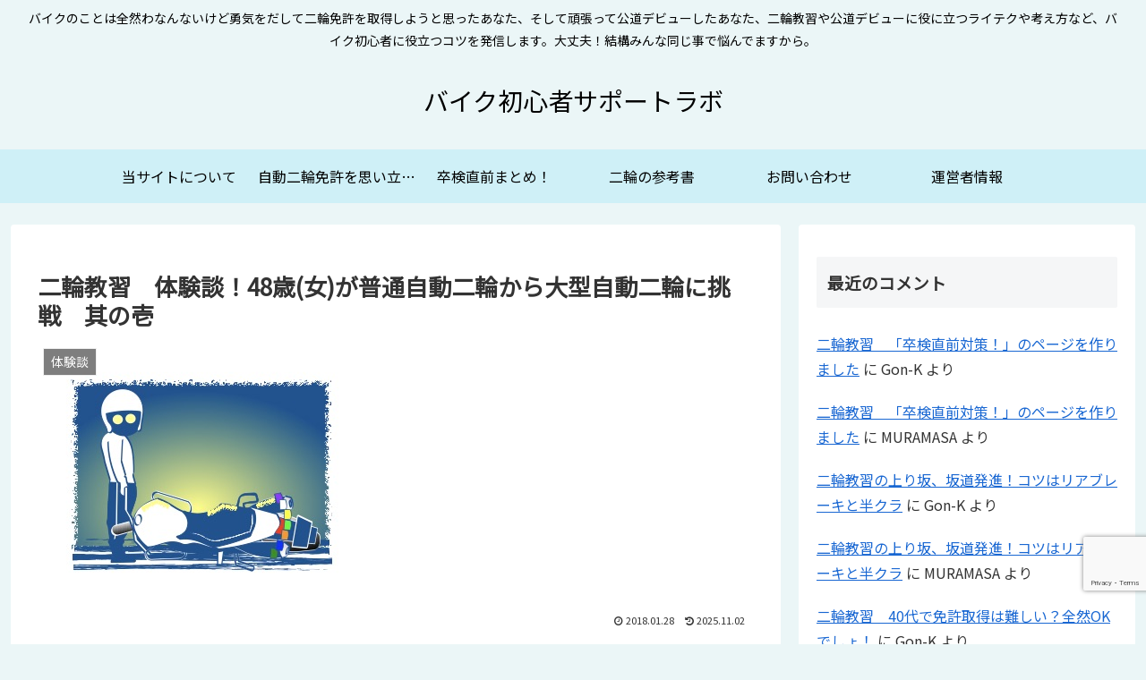

--- FILE ---
content_type: text/html; charset=utf-8
request_url: https://www.google.com/recaptcha/api2/anchor?ar=1&k=6LfcY0grAAAAAHt8AaYOpZnZVvmXV3Zmfz575vMt&co=aHR0cHM6Ly9iaWtlbGFiby5jb206NDQz&hl=en&v=PoyoqOPhxBO7pBk68S4YbpHZ&size=invisible&anchor-ms=20000&execute-ms=30000&cb=gefx4o4g4vvn
body_size: 48432
content:
<!DOCTYPE HTML><html dir="ltr" lang="en"><head><meta http-equiv="Content-Type" content="text/html; charset=UTF-8">
<meta http-equiv="X-UA-Compatible" content="IE=edge">
<title>reCAPTCHA</title>
<style type="text/css">
/* cyrillic-ext */
@font-face {
  font-family: 'Roboto';
  font-style: normal;
  font-weight: 400;
  font-stretch: 100%;
  src: url(//fonts.gstatic.com/s/roboto/v48/KFO7CnqEu92Fr1ME7kSn66aGLdTylUAMa3GUBHMdazTgWw.woff2) format('woff2');
  unicode-range: U+0460-052F, U+1C80-1C8A, U+20B4, U+2DE0-2DFF, U+A640-A69F, U+FE2E-FE2F;
}
/* cyrillic */
@font-face {
  font-family: 'Roboto';
  font-style: normal;
  font-weight: 400;
  font-stretch: 100%;
  src: url(//fonts.gstatic.com/s/roboto/v48/KFO7CnqEu92Fr1ME7kSn66aGLdTylUAMa3iUBHMdazTgWw.woff2) format('woff2');
  unicode-range: U+0301, U+0400-045F, U+0490-0491, U+04B0-04B1, U+2116;
}
/* greek-ext */
@font-face {
  font-family: 'Roboto';
  font-style: normal;
  font-weight: 400;
  font-stretch: 100%;
  src: url(//fonts.gstatic.com/s/roboto/v48/KFO7CnqEu92Fr1ME7kSn66aGLdTylUAMa3CUBHMdazTgWw.woff2) format('woff2');
  unicode-range: U+1F00-1FFF;
}
/* greek */
@font-face {
  font-family: 'Roboto';
  font-style: normal;
  font-weight: 400;
  font-stretch: 100%;
  src: url(//fonts.gstatic.com/s/roboto/v48/KFO7CnqEu92Fr1ME7kSn66aGLdTylUAMa3-UBHMdazTgWw.woff2) format('woff2');
  unicode-range: U+0370-0377, U+037A-037F, U+0384-038A, U+038C, U+038E-03A1, U+03A3-03FF;
}
/* math */
@font-face {
  font-family: 'Roboto';
  font-style: normal;
  font-weight: 400;
  font-stretch: 100%;
  src: url(//fonts.gstatic.com/s/roboto/v48/KFO7CnqEu92Fr1ME7kSn66aGLdTylUAMawCUBHMdazTgWw.woff2) format('woff2');
  unicode-range: U+0302-0303, U+0305, U+0307-0308, U+0310, U+0312, U+0315, U+031A, U+0326-0327, U+032C, U+032F-0330, U+0332-0333, U+0338, U+033A, U+0346, U+034D, U+0391-03A1, U+03A3-03A9, U+03B1-03C9, U+03D1, U+03D5-03D6, U+03F0-03F1, U+03F4-03F5, U+2016-2017, U+2034-2038, U+203C, U+2040, U+2043, U+2047, U+2050, U+2057, U+205F, U+2070-2071, U+2074-208E, U+2090-209C, U+20D0-20DC, U+20E1, U+20E5-20EF, U+2100-2112, U+2114-2115, U+2117-2121, U+2123-214F, U+2190, U+2192, U+2194-21AE, U+21B0-21E5, U+21F1-21F2, U+21F4-2211, U+2213-2214, U+2216-22FF, U+2308-230B, U+2310, U+2319, U+231C-2321, U+2336-237A, U+237C, U+2395, U+239B-23B7, U+23D0, U+23DC-23E1, U+2474-2475, U+25AF, U+25B3, U+25B7, U+25BD, U+25C1, U+25CA, U+25CC, U+25FB, U+266D-266F, U+27C0-27FF, U+2900-2AFF, U+2B0E-2B11, U+2B30-2B4C, U+2BFE, U+3030, U+FF5B, U+FF5D, U+1D400-1D7FF, U+1EE00-1EEFF;
}
/* symbols */
@font-face {
  font-family: 'Roboto';
  font-style: normal;
  font-weight: 400;
  font-stretch: 100%;
  src: url(//fonts.gstatic.com/s/roboto/v48/KFO7CnqEu92Fr1ME7kSn66aGLdTylUAMaxKUBHMdazTgWw.woff2) format('woff2');
  unicode-range: U+0001-000C, U+000E-001F, U+007F-009F, U+20DD-20E0, U+20E2-20E4, U+2150-218F, U+2190, U+2192, U+2194-2199, U+21AF, U+21E6-21F0, U+21F3, U+2218-2219, U+2299, U+22C4-22C6, U+2300-243F, U+2440-244A, U+2460-24FF, U+25A0-27BF, U+2800-28FF, U+2921-2922, U+2981, U+29BF, U+29EB, U+2B00-2BFF, U+4DC0-4DFF, U+FFF9-FFFB, U+10140-1018E, U+10190-1019C, U+101A0, U+101D0-101FD, U+102E0-102FB, U+10E60-10E7E, U+1D2C0-1D2D3, U+1D2E0-1D37F, U+1F000-1F0FF, U+1F100-1F1AD, U+1F1E6-1F1FF, U+1F30D-1F30F, U+1F315, U+1F31C, U+1F31E, U+1F320-1F32C, U+1F336, U+1F378, U+1F37D, U+1F382, U+1F393-1F39F, U+1F3A7-1F3A8, U+1F3AC-1F3AF, U+1F3C2, U+1F3C4-1F3C6, U+1F3CA-1F3CE, U+1F3D4-1F3E0, U+1F3ED, U+1F3F1-1F3F3, U+1F3F5-1F3F7, U+1F408, U+1F415, U+1F41F, U+1F426, U+1F43F, U+1F441-1F442, U+1F444, U+1F446-1F449, U+1F44C-1F44E, U+1F453, U+1F46A, U+1F47D, U+1F4A3, U+1F4B0, U+1F4B3, U+1F4B9, U+1F4BB, U+1F4BF, U+1F4C8-1F4CB, U+1F4D6, U+1F4DA, U+1F4DF, U+1F4E3-1F4E6, U+1F4EA-1F4ED, U+1F4F7, U+1F4F9-1F4FB, U+1F4FD-1F4FE, U+1F503, U+1F507-1F50B, U+1F50D, U+1F512-1F513, U+1F53E-1F54A, U+1F54F-1F5FA, U+1F610, U+1F650-1F67F, U+1F687, U+1F68D, U+1F691, U+1F694, U+1F698, U+1F6AD, U+1F6B2, U+1F6B9-1F6BA, U+1F6BC, U+1F6C6-1F6CF, U+1F6D3-1F6D7, U+1F6E0-1F6EA, U+1F6F0-1F6F3, U+1F6F7-1F6FC, U+1F700-1F7FF, U+1F800-1F80B, U+1F810-1F847, U+1F850-1F859, U+1F860-1F887, U+1F890-1F8AD, U+1F8B0-1F8BB, U+1F8C0-1F8C1, U+1F900-1F90B, U+1F93B, U+1F946, U+1F984, U+1F996, U+1F9E9, U+1FA00-1FA6F, U+1FA70-1FA7C, U+1FA80-1FA89, U+1FA8F-1FAC6, U+1FACE-1FADC, U+1FADF-1FAE9, U+1FAF0-1FAF8, U+1FB00-1FBFF;
}
/* vietnamese */
@font-face {
  font-family: 'Roboto';
  font-style: normal;
  font-weight: 400;
  font-stretch: 100%;
  src: url(//fonts.gstatic.com/s/roboto/v48/KFO7CnqEu92Fr1ME7kSn66aGLdTylUAMa3OUBHMdazTgWw.woff2) format('woff2');
  unicode-range: U+0102-0103, U+0110-0111, U+0128-0129, U+0168-0169, U+01A0-01A1, U+01AF-01B0, U+0300-0301, U+0303-0304, U+0308-0309, U+0323, U+0329, U+1EA0-1EF9, U+20AB;
}
/* latin-ext */
@font-face {
  font-family: 'Roboto';
  font-style: normal;
  font-weight: 400;
  font-stretch: 100%;
  src: url(//fonts.gstatic.com/s/roboto/v48/KFO7CnqEu92Fr1ME7kSn66aGLdTylUAMa3KUBHMdazTgWw.woff2) format('woff2');
  unicode-range: U+0100-02BA, U+02BD-02C5, U+02C7-02CC, U+02CE-02D7, U+02DD-02FF, U+0304, U+0308, U+0329, U+1D00-1DBF, U+1E00-1E9F, U+1EF2-1EFF, U+2020, U+20A0-20AB, U+20AD-20C0, U+2113, U+2C60-2C7F, U+A720-A7FF;
}
/* latin */
@font-face {
  font-family: 'Roboto';
  font-style: normal;
  font-weight: 400;
  font-stretch: 100%;
  src: url(//fonts.gstatic.com/s/roboto/v48/KFO7CnqEu92Fr1ME7kSn66aGLdTylUAMa3yUBHMdazQ.woff2) format('woff2');
  unicode-range: U+0000-00FF, U+0131, U+0152-0153, U+02BB-02BC, U+02C6, U+02DA, U+02DC, U+0304, U+0308, U+0329, U+2000-206F, U+20AC, U+2122, U+2191, U+2193, U+2212, U+2215, U+FEFF, U+FFFD;
}
/* cyrillic-ext */
@font-face {
  font-family: 'Roboto';
  font-style: normal;
  font-weight: 500;
  font-stretch: 100%;
  src: url(//fonts.gstatic.com/s/roboto/v48/KFO7CnqEu92Fr1ME7kSn66aGLdTylUAMa3GUBHMdazTgWw.woff2) format('woff2');
  unicode-range: U+0460-052F, U+1C80-1C8A, U+20B4, U+2DE0-2DFF, U+A640-A69F, U+FE2E-FE2F;
}
/* cyrillic */
@font-face {
  font-family: 'Roboto';
  font-style: normal;
  font-weight: 500;
  font-stretch: 100%;
  src: url(//fonts.gstatic.com/s/roboto/v48/KFO7CnqEu92Fr1ME7kSn66aGLdTylUAMa3iUBHMdazTgWw.woff2) format('woff2');
  unicode-range: U+0301, U+0400-045F, U+0490-0491, U+04B0-04B1, U+2116;
}
/* greek-ext */
@font-face {
  font-family: 'Roboto';
  font-style: normal;
  font-weight: 500;
  font-stretch: 100%;
  src: url(//fonts.gstatic.com/s/roboto/v48/KFO7CnqEu92Fr1ME7kSn66aGLdTylUAMa3CUBHMdazTgWw.woff2) format('woff2');
  unicode-range: U+1F00-1FFF;
}
/* greek */
@font-face {
  font-family: 'Roboto';
  font-style: normal;
  font-weight: 500;
  font-stretch: 100%;
  src: url(//fonts.gstatic.com/s/roboto/v48/KFO7CnqEu92Fr1ME7kSn66aGLdTylUAMa3-UBHMdazTgWw.woff2) format('woff2');
  unicode-range: U+0370-0377, U+037A-037F, U+0384-038A, U+038C, U+038E-03A1, U+03A3-03FF;
}
/* math */
@font-face {
  font-family: 'Roboto';
  font-style: normal;
  font-weight: 500;
  font-stretch: 100%;
  src: url(//fonts.gstatic.com/s/roboto/v48/KFO7CnqEu92Fr1ME7kSn66aGLdTylUAMawCUBHMdazTgWw.woff2) format('woff2');
  unicode-range: U+0302-0303, U+0305, U+0307-0308, U+0310, U+0312, U+0315, U+031A, U+0326-0327, U+032C, U+032F-0330, U+0332-0333, U+0338, U+033A, U+0346, U+034D, U+0391-03A1, U+03A3-03A9, U+03B1-03C9, U+03D1, U+03D5-03D6, U+03F0-03F1, U+03F4-03F5, U+2016-2017, U+2034-2038, U+203C, U+2040, U+2043, U+2047, U+2050, U+2057, U+205F, U+2070-2071, U+2074-208E, U+2090-209C, U+20D0-20DC, U+20E1, U+20E5-20EF, U+2100-2112, U+2114-2115, U+2117-2121, U+2123-214F, U+2190, U+2192, U+2194-21AE, U+21B0-21E5, U+21F1-21F2, U+21F4-2211, U+2213-2214, U+2216-22FF, U+2308-230B, U+2310, U+2319, U+231C-2321, U+2336-237A, U+237C, U+2395, U+239B-23B7, U+23D0, U+23DC-23E1, U+2474-2475, U+25AF, U+25B3, U+25B7, U+25BD, U+25C1, U+25CA, U+25CC, U+25FB, U+266D-266F, U+27C0-27FF, U+2900-2AFF, U+2B0E-2B11, U+2B30-2B4C, U+2BFE, U+3030, U+FF5B, U+FF5D, U+1D400-1D7FF, U+1EE00-1EEFF;
}
/* symbols */
@font-face {
  font-family: 'Roboto';
  font-style: normal;
  font-weight: 500;
  font-stretch: 100%;
  src: url(//fonts.gstatic.com/s/roboto/v48/KFO7CnqEu92Fr1ME7kSn66aGLdTylUAMaxKUBHMdazTgWw.woff2) format('woff2');
  unicode-range: U+0001-000C, U+000E-001F, U+007F-009F, U+20DD-20E0, U+20E2-20E4, U+2150-218F, U+2190, U+2192, U+2194-2199, U+21AF, U+21E6-21F0, U+21F3, U+2218-2219, U+2299, U+22C4-22C6, U+2300-243F, U+2440-244A, U+2460-24FF, U+25A0-27BF, U+2800-28FF, U+2921-2922, U+2981, U+29BF, U+29EB, U+2B00-2BFF, U+4DC0-4DFF, U+FFF9-FFFB, U+10140-1018E, U+10190-1019C, U+101A0, U+101D0-101FD, U+102E0-102FB, U+10E60-10E7E, U+1D2C0-1D2D3, U+1D2E0-1D37F, U+1F000-1F0FF, U+1F100-1F1AD, U+1F1E6-1F1FF, U+1F30D-1F30F, U+1F315, U+1F31C, U+1F31E, U+1F320-1F32C, U+1F336, U+1F378, U+1F37D, U+1F382, U+1F393-1F39F, U+1F3A7-1F3A8, U+1F3AC-1F3AF, U+1F3C2, U+1F3C4-1F3C6, U+1F3CA-1F3CE, U+1F3D4-1F3E0, U+1F3ED, U+1F3F1-1F3F3, U+1F3F5-1F3F7, U+1F408, U+1F415, U+1F41F, U+1F426, U+1F43F, U+1F441-1F442, U+1F444, U+1F446-1F449, U+1F44C-1F44E, U+1F453, U+1F46A, U+1F47D, U+1F4A3, U+1F4B0, U+1F4B3, U+1F4B9, U+1F4BB, U+1F4BF, U+1F4C8-1F4CB, U+1F4D6, U+1F4DA, U+1F4DF, U+1F4E3-1F4E6, U+1F4EA-1F4ED, U+1F4F7, U+1F4F9-1F4FB, U+1F4FD-1F4FE, U+1F503, U+1F507-1F50B, U+1F50D, U+1F512-1F513, U+1F53E-1F54A, U+1F54F-1F5FA, U+1F610, U+1F650-1F67F, U+1F687, U+1F68D, U+1F691, U+1F694, U+1F698, U+1F6AD, U+1F6B2, U+1F6B9-1F6BA, U+1F6BC, U+1F6C6-1F6CF, U+1F6D3-1F6D7, U+1F6E0-1F6EA, U+1F6F0-1F6F3, U+1F6F7-1F6FC, U+1F700-1F7FF, U+1F800-1F80B, U+1F810-1F847, U+1F850-1F859, U+1F860-1F887, U+1F890-1F8AD, U+1F8B0-1F8BB, U+1F8C0-1F8C1, U+1F900-1F90B, U+1F93B, U+1F946, U+1F984, U+1F996, U+1F9E9, U+1FA00-1FA6F, U+1FA70-1FA7C, U+1FA80-1FA89, U+1FA8F-1FAC6, U+1FACE-1FADC, U+1FADF-1FAE9, U+1FAF0-1FAF8, U+1FB00-1FBFF;
}
/* vietnamese */
@font-face {
  font-family: 'Roboto';
  font-style: normal;
  font-weight: 500;
  font-stretch: 100%;
  src: url(//fonts.gstatic.com/s/roboto/v48/KFO7CnqEu92Fr1ME7kSn66aGLdTylUAMa3OUBHMdazTgWw.woff2) format('woff2');
  unicode-range: U+0102-0103, U+0110-0111, U+0128-0129, U+0168-0169, U+01A0-01A1, U+01AF-01B0, U+0300-0301, U+0303-0304, U+0308-0309, U+0323, U+0329, U+1EA0-1EF9, U+20AB;
}
/* latin-ext */
@font-face {
  font-family: 'Roboto';
  font-style: normal;
  font-weight: 500;
  font-stretch: 100%;
  src: url(//fonts.gstatic.com/s/roboto/v48/KFO7CnqEu92Fr1ME7kSn66aGLdTylUAMa3KUBHMdazTgWw.woff2) format('woff2');
  unicode-range: U+0100-02BA, U+02BD-02C5, U+02C7-02CC, U+02CE-02D7, U+02DD-02FF, U+0304, U+0308, U+0329, U+1D00-1DBF, U+1E00-1E9F, U+1EF2-1EFF, U+2020, U+20A0-20AB, U+20AD-20C0, U+2113, U+2C60-2C7F, U+A720-A7FF;
}
/* latin */
@font-face {
  font-family: 'Roboto';
  font-style: normal;
  font-weight: 500;
  font-stretch: 100%;
  src: url(//fonts.gstatic.com/s/roboto/v48/KFO7CnqEu92Fr1ME7kSn66aGLdTylUAMa3yUBHMdazQ.woff2) format('woff2');
  unicode-range: U+0000-00FF, U+0131, U+0152-0153, U+02BB-02BC, U+02C6, U+02DA, U+02DC, U+0304, U+0308, U+0329, U+2000-206F, U+20AC, U+2122, U+2191, U+2193, U+2212, U+2215, U+FEFF, U+FFFD;
}
/* cyrillic-ext */
@font-face {
  font-family: 'Roboto';
  font-style: normal;
  font-weight: 900;
  font-stretch: 100%;
  src: url(//fonts.gstatic.com/s/roboto/v48/KFO7CnqEu92Fr1ME7kSn66aGLdTylUAMa3GUBHMdazTgWw.woff2) format('woff2');
  unicode-range: U+0460-052F, U+1C80-1C8A, U+20B4, U+2DE0-2DFF, U+A640-A69F, U+FE2E-FE2F;
}
/* cyrillic */
@font-face {
  font-family: 'Roboto';
  font-style: normal;
  font-weight: 900;
  font-stretch: 100%;
  src: url(//fonts.gstatic.com/s/roboto/v48/KFO7CnqEu92Fr1ME7kSn66aGLdTylUAMa3iUBHMdazTgWw.woff2) format('woff2');
  unicode-range: U+0301, U+0400-045F, U+0490-0491, U+04B0-04B1, U+2116;
}
/* greek-ext */
@font-face {
  font-family: 'Roboto';
  font-style: normal;
  font-weight: 900;
  font-stretch: 100%;
  src: url(//fonts.gstatic.com/s/roboto/v48/KFO7CnqEu92Fr1ME7kSn66aGLdTylUAMa3CUBHMdazTgWw.woff2) format('woff2');
  unicode-range: U+1F00-1FFF;
}
/* greek */
@font-face {
  font-family: 'Roboto';
  font-style: normal;
  font-weight: 900;
  font-stretch: 100%;
  src: url(//fonts.gstatic.com/s/roboto/v48/KFO7CnqEu92Fr1ME7kSn66aGLdTylUAMa3-UBHMdazTgWw.woff2) format('woff2');
  unicode-range: U+0370-0377, U+037A-037F, U+0384-038A, U+038C, U+038E-03A1, U+03A3-03FF;
}
/* math */
@font-face {
  font-family: 'Roboto';
  font-style: normal;
  font-weight: 900;
  font-stretch: 100%;
  src: url(//fonts.gstatic.com/s/roboto/v48/KFO7CnqEu92Fr1ME7kSn66aGLdTylUAMawCUBHMdazTgWw.woff2) format('woff2');
  unicode-range: U+0302-0303, U+0305, U+0307-0308, U+0310, U+0312, U+0315, U+031A, U+0326-0327, U+032C, U+032F-0330, U+0332-0333, U+0338, U+033A, U+0346, U+034D, U+0391-03A1, U+03A3-03A9, U+03B1-03C9, U+03D1, U+03D5-03D6, U+03F0-03F1, U+03F4-03F5, U+2016-2017, U+2034-2038, U+203C, U+2040, U+2043, U+2047, U+2050, U+2057, U+205F, U+2070-2071, U+2074-208E, U+2090-209C, U+20D0-20DC, U+20E1, U+20E5-20EF, U+2100-2112, U+2114-2115, U+2117-2121, U+2123-214F, U+2190, U+2192, U+2194-21AE, U+21B0-21E5, U+21F1-21F2, U+21F4-2211, U+2213-2214, U+2216-22FF, U+2308-230B, U+2310, U+2319, U+231C-2321, U+2336-237A, U+237C, U+2395, U+239B-23B7, U+23D0, U+23DC-23E1, U+2474-2475, U+25AF, U+25B3, U+25B7, U+25BD, U+25C1, U+25CA, U+25CC, U+25FB, U+266D-266F, U+27C0-27FF, U+2900-2AFF, U+2B0E-2B11, U+2B30-2B4C, U+2BFE, U+3030, U+FF5B, U+FF5D, U+1D400-1D7FF, U+1EE00-1EEFF;
}
/* symbols */
@font-face {
  font-family: 'Roboto';
  font-style: normal;
  font-weight: 900;
  font-stretch: 100%;
  src: url(//fonts.gstatic.com/s/roboto/v48/KFO7CnqEu92Fr1ME7kSn66aGLdTylUAMaxKUBHMdazTgWw.woff2) format('woff2');
  unicode-range: U+0001-000C, U+000E-001F, U+007F-009F, U+20DD-20E0, U+20E2-20E4, U+2150-218F, U+2190, U+2192, U+2194-2199, U+21AF, U+21E6-21F0, U+21F3, U+2218-2219, U+2299, U+22C4-22C6, U+2300-243F, U+2440-244A, U+2460-24FF, U+25A0-27BF, U+2800-28FF, U+2921-2922, U+2981, U+29BF, U+29EB, U+2B00-2BFF, U+4DC0-4DFF, U+FFF9-FFFB, U+10140-1018E, U+10190-1019C, U+101A0, U+101D0-101FD, U+102E0-102FB, U+10E60-10E7E, U+1D2C0-1D2D3, U+1D2E0-1D37F, U+1F000-1F0FF, U+1F100-1F1AD, U+1F1E6-1F1FF, U+1F30D-1F30F, U+1F315, U+1F31C, U+1F31E, U+1F320-1F32C, U+1F336, U+1F378, U+1F37D, U+1F382, U+1F393-1F39F, U+1F3A7-1F3A8, U+1F3AC-1F3AF, U+1F3C2, U+1F3C4-1F3C6, U+1F3CA-1F3CE, U+1F3D4-1F3E0, U+1F3ED, U+1F3F1-1F3F3, U+1F3F5-1F3F7, U+1F408, U+1F415, U+1F41F, U+1F426, U+1F43F, U+1F441-1F442, U+1F444, U+1F446-1F449, U+1F44C-1F44E, U+1F453, U+1F46A, U+1F47D, U+1F4A3, U+1F4B0, U+1F4B3, U+1F4B9, U+1F4BB, U+1F4BF, U+1F4C8-1F4CB, U+1F4D6, U+1F4DA, U+1F4DF, U+1F4E3-1F4E6, U+1F4EA-1F4ED, U+1F4F7, U+1F4F9-1F4FB, U+1F4FD-1F4FE, U+1F503, U+1F507-1F50B, U+1F50D, U+1F512-1F513, U+1F53E-1F54A, U+1F54F-1F5FA, U+1F610, U+1F650-1F67F, U+1F687, U+1F68D, U+1F691, U+1F694, U+1F698, U+1F6AD, U+1F6B2, U+1F6B9-1F6BA, U+1F6BC, U+1F6C6-1F6CF, U+1F6D3-1F6D7, U+1F6E0-1F6EA, U+1F6F0-1F6F3, U+1F6F7-1F6FC, U+1F700-1F7FF, U+1F800-1F80B, U+1F810-1F847, U+1F850-1F859, U+1F860-1F887, U+1F890-1F8AD, U+1F8B0-1F8BB, U+1F8C0-1F8C1, U+1F900-1F90B, U+1F93B, U+1F946, U+1F984, U+1F996, U+1F9E9, U+1FA00-1FA6F, U+1FA70-1FA7C, U+1FA80-1FA89, U+1FA8F-1FAC6, U+1FACE-1FADC, U+1FADF-1FAE9, U+1FAF0-1FAF8, U+1FB00-1FBFF;
}
/* vietnamese */
@font-face {
  font-family: 'Roboto';
  font-style: normal;
  font-weight: 900;
  font-stretch: 100%;
  src: url(//fonts.gstatic.com/s/roboto/v48/KFO7CnqEu92Fr1ME7kSn66aGLdTylUAMa3OUBHMdazTgWw.woff2) format('woff2');
  unicode-range: U+0102-0103, U+0110-0111, U+0128-0129, U+0168-0169, U+01A0-01A1, U+01AF-01B0, U+0300-0301, U+0303-0304, U+0308-0309, U+0323, U+0329, U+1EA0-1EF9, U+20AB;
}
/* latin-ext */
@font-face {
  font-family: 'Roboto';
  font-style: normal;
  font-weight: 900;
  font-stretch: 100%;
  src: url(//fonts.gstatic.com/s/roboto/v48/KFO7CnqEu92Fr1ME7kSn66aGLdTylUAMa3KUBHMdazTgWw.woff2) format('woff2');
  unicode-range: U+0100-02BA, U+02BD-02C5, U+02C7-02CC, U+02CE-02D7, U+02DD-02FF, U+0304, U+0308, U+0329, U+1D00-1DBF, U+1E00-1E9F, U+1EF2-1EFF, U+2020, U+20A0-20AB, U+20AD-20C0, U+2113, U+2C60-2C7F, U+A720-A7FF;
}
/* latin */
@font-face {
  font-family: 'Roboto';
  font-style: normal;
  font-weight: 900;
  font-stretch: 100%;
  src: url(//fonts.gstatic.com/s/roboto/v48/KFO7CnqEu92Fr1ME7kSn66aGLdTylUAMa3yUBHMdazQ.woff2) format('woff2');
  unicode-range: U+0000-00FF, U+0131, U+0152-0153, U+02BB-02BC, U+02C6, U+02DA, U+02DC, U+0304, U+0308, U+0329, U+2000-206F, U+20AC, U+2122, U+2191, U+2193, U+2212, U+2215, U+FEFF, U+FFFD;
}

</style>
<link rel="stylesheet" type="text/css" href="https://www.gstatic.com/recaptcha/releases/PoyoqOPhxBO7pBk68S4YbpHZ/styles__ltr.css">
<script nonce="gRm0iu2qXmzgqEFzc9qSIA" type="text/javascript">window['__recaptcha_api'] = 'https://www.google.com/recaptcha/api2/';</script>
<script type="text/javascript" src="https://www.gstatic.com/recaptcha/releases/PoyoqOPhxBO7pBk68S4YbpHZ/recaptcha__en.js" nonce="gRm0iu2qXmzgqEFzc9qSIA">
      
    </script></head>
<body><div id="rc-anchor-alert" class="rc-anchor-alert"></div>
<input type="hidden" id="recaptcha-token" value="[base64]">
<script type="text/javascript" nonce="gRm0iu2qXmzgqEFzc9qSIA">
      recaptcha.anchor.Main.init("[\x22ainput\x22,[\x22bgdata\x22,\x22\x22,\[base64]/[base64]/[base64]/[base64]/[base64]/UltsKytdPUU6KEU8MjA0OD9SW2wrK109RT4+NnwxOTI6KChFJjY0NTEyKT09NTUyOTYmJk0rMTxjLmxlbmd0aCYmKGMuY2hhckNvZGVBdChNKzEpJjY0NTEyKT09NTYzMjA/[base64]/[base64]/[base64]/[base64]/[base64]/[base64]/[base64]\x22,\[base64]\\u003d\x22,\x22wq7DnRPCqcKCGlXCqcOlA8Ovw5LCkMOZw7LDmMK1wp/ClERPwp8/L8KQw5wFwrlYwoLCognDrMOObi7ClcO1a37DjcOgbXJNNMOIR8KTwo/CvMOlw5DDi14cD2rDscKswoNOwovDln/Cg8Kuw6PDhsOZwrM4w5jDmsKKSRrDlxhQNC/DuiJXw75BNm7DlyvCrcKOdSHDtMKkwpoHIStJG8OYG8KHw43DmcKbwq3CpkUyYlLCgMOGH8KfwoZ6T2LCjcKVwp/DoxE+YAjDrMO9WMKdwp7CmT9ewrt4wqrCoMOhRMOyw5/CiVbCvSEPw5fDrAxDwq/Di8KvwrXCssKeWsOVwqXCrlTCo3vCu3F0w6fDumrCvcKnNmYMZsOuw4DDlhlzJRHDqsOwDMKUwqzDmTTDsMOXJcOED11bVcOXW8OEfCcQQMOMIsKdwp/CmMKMwrjDsxRIw5pjw7/DgsOzNsKPW8K1OcOeF8OVecKrw73DnnPCkmPDiGB+KcKvw6jCg8O2wofDpcKgcsO+wo3Dp0MCKCrClgHDhQNHCMKmw4bDuRTDg2Y8NMOBwrtvwoNoQinCin8pQ8K7wrnCm8Ouw6Z+a8KRC8KMw6x0wr8hwrHDgsK9woMdTGjChcK4wpsFwrcCO8OYQMKhw5/DmB87Y8OLPcKyw7zDtsOPVC9iw53DnQzDnjvCjQNsGlMsIyLDn8O6KCATwoXCo1PCm2jChsK4wprDmcKVWS/CnC7CiiNha0/CuVLCvzLCvMOmMjvDpcKkw5vDq2B7w7d1w7LCgh/[base64]/Cs8OvwpbDu8KDw6McQMKFKsOzAMOTRlQ0w6M7Di/[base64]/[base64]/Dh8KWLkADw7fDp8OcAMOVw6dRJj7CsMOyMTArw7NKdsKHwovClBDCpHPCt8O+AVPDrMO3w4LDu8O/[base64]/wp7CimvCvcK+AMK2ZsO3wo/CnzN9FxZFQjnCjkPDlyfDt2nDmVwuQQ8+aMK3Bh7ChUXCp2LDp8ORw7fCs8O4bsKPwqISMMOsKsOawrfCpnzDlBpFIMObwogwUiZJUkMcYMOCQHXDjMOMw5khw796wrtcLh7DhSbDkMOCw5HCtwQ1w7/[base64]/DscOVcsKUGcO/w7/CqynCvsK2w5dNaGxNwoDChMOoRMORJcKYAMOswq1kKh0/[base64]/[base64]/[base64]/DvHfCmMKgFsKnwrHDssKsTcKcwqIKw64Sw7BKOsKuwoxEwqkhSnTCs1vCv8O0T8OQw5TDgGPCphRxWGjDrcOKw5TDpsO2w5XDhcOTwonDjgbCm1E/w5dmw7PDn8KKwpjDgMOSworCqQ3Dk8ONM0lRbi1Vw6vDty3Ck8OocsO9HcOAw5zCjMOLOcKkw4HDh0XDhcOFSsOHMw7DnlQewr15wrp/[base64]/[base64]/Y8OdAcKyPMOowotWwpPChcKow6bDp8O4wo/DqsOrYA8Hw4x3ecOcKhfDvsOve0/[base64]/w5PDv8Kuwqg+w6ZCwrvCosKhw5/DhcO/w6wmA2/[base64]/DtMOuX8OTF3g4HzMCw5RKwqtvc8Ozw6w9biVYPsONY8Oyw5jDjBDCuMOlwpXCtT3DuxfDuMK/JcOzw4ZvacKDU8KaORXDrcOswo/DvW91wofDjMODfT7DosO8wqrCqQzDu8KEQHM+w696KMOLwqVhw5DDmDDDgi0HKMOKwqwYEMKHSmPCqBdtw6fCuMO9IsKUwrbCo0zDscOXNC3CuQXDt8O4H8Osd8OLwovDq8KLD8Okwq/Ch8KFw6TCgBzCssOsK0gMVVjClmBBwoxawoMJw4/Cu1tQFsKkecOzO8OywpB3ZMOrwqXDucKUEh3DhcKfw7UHDcK8VUoHwqxqBcOAai8TWHcww749axVZD8Ojf8Orb8OVw5LDusO5w5RNw6wbc8OnwoFkaG5BwoHDlkYlB8OVJ18Qwp7DoMKSw75Lw7LChsKKXsOBw7XDnj7CosOLDsKUw5PDpEzCsw/Cq8OjwpEawovCjlfCscOPXcOAGk7DssOxO8KHKMOmw6cuw7oyw7MCaFXCkVTDgA7CscOvA29rD2PCnDMpwqkMSyjChcOmTCwBMcKZw45ww7/[base64]/[base64]/Dg8KNaR5jXsOHOMKPw4TCpMK+NQd8w6DDrSrCmnXDv8Omw5nDuwh2w7AjLB/ChEzDhsOIwoZ/[base64]/CrhNVYEwqw7fCkcKAPMK2KQtGwr3DnCPDuifCp8OgwrfCrBIoNsOxwr4PccK9cR7CtmHCl8KEwqpbwpTDrmvCjsKhXlEvw5HDiMKiT8OhAcO9w4PDpRDCvGYUDETCv8Otw6fDu8KKTS7Ci8OTwpTCrRpBR3PCtsOYGMKwfFDDmsOVJsODGU/DqsOEA8KPaSzDo8K8F8Ozw6gow69ywqbCtMOhCcKFwowuw4hWLUnCrMOLM8KIwrbCrMKFwph/w4LDksO6RVtNwr/DvsO7wpwPw4jDusK3w6BFwo7CtmPDp19xEDd2w40VwqnCi2bCiiXCn3h/Tk8iacOyEMOkwonCtz/DtgbCn8OmZQIUdMKXRDw/w5E0UmpBwo0oworCvcOGw6DDuMOVDjVLw5LCiMO8w41nBcKNYwnCpsObw6Ubwq4HYT7DkMOaHD9QKi/Cqx/Dnxhtw6s3wppFPMOowqAjZ8OTw7YRLcKFw4oQeHAYKDxywqfCsjc8f13CoXg3IMKKdy81PE1TfhohNMOuw5TChcK3w7J+w5UDY8KkEcOVwqNRwpPDrsOIH1smPSfDo8O5w5F3TsOdwrTCnUtRw4LDiQTCiMKsE8Kyw6N/JWA2KT56wpdYJxLDuMKlHMODdsKsa8KWwrLDocKCWFFKDlvCucOcVi/ChH3DoTgZw6RdFcOSwpt5w5/CtFJ3w7TDp8KDwrF3PsKWwqfCrFDDusK6w45PAXcQwp7ChcOCwpfCgicPeW0OK0PCq8KuwqPChMKiwoByw5IIw4DChsOlw7ZVZ23CmUnDnlZxf1TCpsKmHcK6N3pzw5nDqkk9EAjCpsKiwrk6OsOwTSAlO0sRwpk/wpXCh8OLwrTDoR45wpHCrMOcw4zDrm8Vbwd8wpjDiUJywqoPMcK4RsOtRjROw7bDnMOZDhhoRRnCpsOYdzfCscOYUgpoZl4Jw5hXCWbDq8K2acKfwp9hwp7DscK0S2rCmk1WeXxQD8Kpw4zDp13CrMOhw4M3EWF/[base64]/ChMOyBRrCjMO3w6AUw5rCqm3CncOWXMO4wqzDkMKMwqsyEsOmDcO6w5jDpjLCj8OGwoHCsxPDrzIkIsOgGMK4A8Oiw6ccwq3DsA8TDMO0w6HCgUssO8KTwpXDucOwFcKFw4/DusO6w5trTi5RwpgvLMKxw6LDnj03wrnDshLCtjvDmsKSwp4XLcKxw4JXCiUYw4jCtXA9S3MydcKxc8OlMDLCsHzCnk8FXEYow5TCsCUcLcOTUsOwUBnCkkl3LMOKw7U6YcK4wot8ScOswrLCr0RQbG9sQXgpJ8Ofw5nDisKXG8KQw4sVwpzCgCLCn3VKw6/ChyfClsKcw54OwpzDj0zCthFEwpghw4zDmDApwoYHw6HCim3CnwJ5DmZQaBxXwoXDkMOlLsK4ISUHSsKkwqPCtsOiwrDCksOVwohyfj/[base64]/[base64]/[base64]/CiTUNfcOKc8KoCMO/IwQOdsK0Hx1+wpAKwq9oe8KWwrfCj8K3W8OVw6jDo3haM1LCkVrDlcKNT0nDjcO0WFJ/GMKowqcAIUrDugLCvjTDp8KBCWHCjMO6wqdhKj8CEnbDiwLCsMORPm4UwqlKMQnDoMK8w5EBw7Q0YMK2w4YIwo/CgMONw4QNNW95SQzDg8KhFQvCssKHw53Cn8Kzw5g1GcOQVVJSYxvDi8ONwrpwKl3CscK+wpN8UBx6wrIUP2zDgiXCoWEkw4LDnk3Cv8KvGcKZw4huw5VRUCIHHglxw6/[base64]/[base64]/DpMO4BMOsFyAFwotmGEfDucOUwohjw57DrC3DumXCocObesKzw5tcwo9PZhLDtXLDjVkULEfCjyLDncKyGGnDilR9wpHCm8OFw5LCgUt4w65QU2rCgCpRw6nDtsOKJMOYbDpiC1vDpzzCm8O4wqrDg8ODw43DvsKVwq8qw7HCsMOURAZtwqhvw6LCsm7DkcK/[base64]/Dji8XA3tJw7Ykc8KxPcKOw4VAw64+wovDj8OGw4QUw63DtGAkw7cZaMOwJXHDriVZw7pyw7VybzPCuggewogydsOCwqkHDsKPwosMwqJNZMKoAnsaD8KPRMKhekFzw61+e2PDhsOREcKBw6bCoB7DpXzCr8OZw7LDqHpxdMOMw53CrsORQ8OLwrZbwq/[base64]/w69uw7dvw47DnsKDLcKtVsKuw7NheSBcUcOAY1kawog5NWAJw54XwoYuYV0CL19+w6bDsy7CkCvDrsOLwpMWw7/CtSbDmcO9EnPDlFBxwoPDvRl9bG7DjSZ4wrvDvmcew5TCo8OLw6bCoArCm2vDmCdxfEcGw63DuxAlwqzCp8O9wqzDilcAwrEnFFbChXlBw6TDhMK3GHLCmcOqR1DCiibClcOmw5/Cg8KvwqnDn8OVVW3CnsK1PDB2M8KbwqvChTEZRVNSYsOWMsK6N1fCsFbCgMONRR/CksKBI8OYQMOVwqRuN8OrbcOiFThES8KswqoXekrDosO0T8OEEcOeSULDscOtw7DDv8OzCX/DpA1MwpIQw6nDk8Ksw6lQw6JjwpTCjsO2wpElw6Flw6QVw6nCo8Ksw4jDhCrCo8OaLxvDijvCuzzDii/CjMOmNMOYB8O0w6bCn8KyRETChcOIw7BmbkzCrcOXOsKJD8O/QcO2cmzCgAvDqSXDiDYcCEM3WFADw54Fw5vChybDpcKDDWMOFSTDmcKow5gUw5hUYVzCp8OVwrvDvsOWw6/Cpy7DoMKXw496wrvCosKGw4p1NwjDr8KmSMK8FsKNTsKfE8KYecKpcQB5QRjCgBbChMOZEVfCp8KHwqvCkcOnw5jDpBvCvAMyw5/[base64]/dATDnsOSUE1Xwq7DksKQHH7CkTJjwqvDt1B/[base64]/Cn8KNw5Nvw70XJsKdOXnCnMK1wpjDtsOLwqAGa8K9WjTDjMKEwpjDo21HPsKacwvDrH/Ci8KsKHpjw5tBEsO9wqbCiGBFLnFvwojCvQrDksOVw6XCkhHCpMOqIh3DkXwQw5VUw6HClk/[base64]/RVHDq8O3w4cbUsOUw7HCkGPDnMOxdsKgUcOLwpfDoVTCisKQZsOyw7LDmidQw5V9XsOxwrnDuBUKwrI2w7vCgGnDiAw0w4fDjEvChxgCC8KmOh/ChVV/E8KrOlkeJsKvOMKfdAnCo0HDp8OCW1hcw7IBw6ECF8Kmw7LDsMKDUHnCv8OVw6pfw5wlwppwdz/Cg8OCwo0bwpHDkiPDvR3CvMOAM8K5VzBjXCkNw6vDuTc6w4LDqMK5wrnDqSJ4H0jCvsOJFsKJwqFIAUcfQcKUKsOPRAlcSlDDn8OUchpcw5BcwpcKRsKVw7TDmsObD8O6w6YmUsOIwoDCoX/[base64]/PsK/UMOoAU/ConTCk07Ck8OUeTfDvsK/XFnDu8KmJ8K3ecOHHMK+wqDDnC7DvMOHwqEvP8O6XMOkH3UsecOXw5/Ct8KNw58YwoXDvyrCmMOYYQzDnsK6JHhiwpHDp8KBwqQcwoLCoTDChsO1w7ttwrPCiMKPb8K0w6o5QGAFVX/DmsOvOcKLwrXDuljDvsKQwofCk8KHwrfDhwkoJTDCviPCkEoYIyRPw7Ete8K7PVBLw7vCiErDtlnCq8K0BcK8wp47WsOnwqHClUrDnHMnw5jCpcKPeEgvwp7ClxhOQ8K5VUbDr8KlLcOWwqgJwpIpwpcaw4HDsAHCgsK4w7clw7DCksKUw6NXeHPCujnCu8Obw70Tw6/CuUnCkcOBwpLClX1DQ8K8wo17w74yw5Fzf3PDkWh5XRjCusKdwo/CkHhiwqIHwokiwrfDusKkbMOTJCDDhcKvw5TCjMOCNcOdNCbDlxFuXsKFFUJIw7/DnnzDpcO5wqA9EyYLwpc4w7zCu8KDwo3CjcK0wqsvKMKOw4QAwqfDhcOwNcKqw6tcbxDCoU/CucOvw7PDiRchwopfWcKTwrPDpsKTe8O7w58rw6LCrlEvBCwKGHU6PVXClsOowrNSSDfDl8OzHDjCrHBkwqfDpsK6wqDDhMOvGxhZeS18OQw0Yl7Ds8OUKwsFwqjDhArDs8K7GE1Xw5grwpNHw5/ChcKKw4BFQ2NeC8O7OTYew78uUcK+cTbCmMOqwoJKwp7CucOJScK7wpPCi0PDsUMUwqnCp8OYw43DiQ/DicOHwprDvsObN8KlZcKsUcKMw4rDpsKMO8OUw7HDmsO8woUERxjDqSTDg0Buw7xyDcOSwoVjJMK1w6IxdsOBKMK8wrACwrplVBLCj8K/SzPCsiLCmh3Cl8KUDsOCwpdQwonDrypmBBADw4lNwoYgSsKOI1DDlxQ/cEvDncOqw5k7UcO9NcOiw4MpdsOWw4tpG0wVwrDDh8KiAX/DvMOiw5/[base64]/wqlmw7Eww53CtVXDncKfw7wzOl5lw5wLw6R4woQWJCc7wrHDucOcGcOsw4LCnUU9woc7ZgRiw6vCuMK8w6gRw5nDpR1Uw4XDiCcjasObSsKJw6fCgjQYwp/DqjUNM1DCpzxTw5Uxw6/[base64]/J8OWwoAaWTAXw5ZdZkcGCMK9DMO7w5XCgMOjBjRgYRkNecKbw6Vtw7NvbwnDjFMQw6fCqmVOw59CwrHCtUIfWXTCh8OCw7J9McOwwpPDvnbDlcKlwojDosOzZsOVw67ConE9wpJEQMKZw6XDgsORMlgHwo3DtFfCgcO/MQzDjsOpwovDs8OdwqXDrSTDgcK8w6bCuWgmOxANbRB0F8KxEUsGLypuKhLCnDPDmWJWw7rDgykYB8Oywpo9wrPCtD/[base64]/Dnk/DpsKXw5MJw5rDnDXDozhfXMKPwpvCt0YZA8KQK3bCh8ONw5sOw5rCrFMJwpXCucOcw6/DocO9CMKcwprDoHtsDcOgwrZswoYnwo55Ww0VRkcAHsKiwpPDhcOiFMKuwoPDqWh/w4HCjVsZwpdjw4U8w5MeTcOvEsOHwqkyQ8O/wrJaahFawoQCR0dXw5AyOcOswpnDpw3Dj8KuwpXCoi7CnHjCjMKgWcKdfMKkwqovwq0XM8K+wpQVZ8KPwrQPw6XDgGLDtmBaMznDhj5kI8K/woXCicO4fxbDtEN/[base64]/DsV/CqjjCocKpwqEnw68aeEYpwqXCtnQvw6LDicODwp/Dh3Yrw4fDq1w1Q0R7w7poS8KKwqvCsi/DsADDmsObw4UrwqxNAsONw43CtCQ0w5h/DgMYwo9qOxN4Z3FtwoVKVMKaNsKhImwtcMKxcxTCriXDlw/DrcK/wrTCpMK+wqp6w4QRYcOuWsOEIC1jwrQDwqQJDRvDq8OpDm54wrTDuT/[base64]/IsOLM8O+fFhiw4ggQsKsLsOQFMKxw7DDrnHDo8KDw6s3IMOvGEXDsl5MwpwTS8OGKCdZcsOTwoF1aXTCvULDlHvCqC/CilxOwrQvw53Dgx7CqCsEwq5/w7HCiEjDjMO5DwLChEvCo8KEwpjDmMK7SznDuMKaw78EwpTCtMO6w4/DuGsXaiMFw710w40QFyXCjBAgw7rCj8OWSBdZM8KAw6LCjFE0w75acsOowrI0fnLCmlnDrcOib8KofWAGScKJwo0NwqrCuxl2IGcdHA47wqjDu3tjw4MLwqtuEGHDlMO/[base64]/CuE5rwoBwecKGw6hET00Jwr3Dg3Bad2LDqi/CqsOUT01Dw5DCrT3Dlnwtw6pqwojCiMOXw6BmeMKJfMKRRsKFw6gGwoLCpDdADMKtHMK+w7XCmMK7wo/DpsOsY8Kvw4zChcKTw47CqMKVw5cfwpNbTQgvN8O0w7LCmMORDEZECVMZw4coBTjCsMOpL8OVw53CisODw6XDvsO8M8OLBQLDlcOVFsOFa3LDqMOWwqoowpXDgsO7w4PDrTTCo1zDv8KUZyDDpXrDq2JgwpXCvMOVwr8twprDjcOQDsKnw7LCi8KAw696acOyw6/DrDLDo2vDmw/DmRvDm8OPWcKewoTDgMOjwobDg8ORwp/[base64]/DpcK+wrLChGbDuC4QIGsxwq/Di3DCo2lsWsORw4MJQCPDkzQjRsKzw6XDrko7wqPDq8OMdxvCr3TDo8KybcOYWU/[base64]/DssKTLHkFVDtxw5rDjUR0wp3DuMKnRDvCi8KUw7bDn2vDqmDCqcKmwpHCt8K0w4E4QsO+wp7Ci3vCsXvChWPCowA/[base64]/[base64]/[base64]/CmMOAwoBCeMKiw7Jhw5kKw7fCucOXEHVSLV3DjcOtw7TCp3nDh8OtZMKyDsOFfx3CmMKMYsOTQcKqGh/CjxZ4cWDCtMKZPsKFw4DCgcKzFMOHwpcGw5I+w6fDhihjPBjDpzHDqSVbEMKnb8KVfMO4CcKcFsO4wp13w47DuQLCsMO2U8KWw6bCs3TDksOjw5EOenUOw5sCwo/CmRrCix/[base64]/DjkBtw5vDonzDpkbDg8O2EcOwLEJGNT3Ds8KQw418NjbDlMKmwp3DvMKEw5UqNcKVwodUa8KBOsKMUMO6wr3DhcKecSnCgxdKO241wqF6ZcOtUgxPSsOhw4/DkMKUw6cgHcO4woHClzI3wpnDkMODw4jDn8OywqlUw7TCrX7Djj3DpsK2wobCm8K7wpHDtsKMw5PCt8KDGD0XBMKiwotkwpcjFFnCsl3CrsKBw4nDhsORbcKbwpzCn8OAFkIwSxApS8OhUsOAw57Dm1/CiR89wrbCisKXw5XDvCLDpwDDmznCqXbCjGwRw6IowqgLwoBDwrnCgBYrw4ZKwonCjsOOKsKUw5ANdcK0w5fDmGXCpntzSXp/AsOqQlPCocKJw4IiXQXDmMK8AMKtKkh2w5YAa24/IkFvwoJDZVxkw5UOw5V1UsOhw6w0WsOawpnDiUprScOgw7/DssOnEsOyJ8O4Kw3Dg8KUw7ckw4QAw79mR8Kxw7lYw6XCm8OGCsKXOWrCrMKQwqHCn8KocsOGHMOQw5Ubwoc5R0YywprClcOfwp/Dhm3Dp8O7w6Bew6nDsnLCqBxqB8OhwrPDljF9BkHCuw0dNsK1HMKkJ8OePUfDoQ96wqjCosK4NnnCp2cNLsKyecKRwqFAfybDkFB6w6vCq2kHw4TClE8CT8OlF8OADmfDqsOGwozDlH/Dn3cvLcOKw7HDp8KpE2vCgsK9G8O/w4t9XEDDpCg3w7DDjCoMw4dnwq17wo3CnMKRwpzCngwWwo/[base64]/wpYIeiXCkwh2YRIJKcOKYnzDlcOoJRXCjG0IMG9iw5kewpnCvSwPw6gKHiXCgyprwrTDkAxxw7fDuR7DgG4oM8Oow6rCoyFswrzDqG4ew59FYsOAUMOgbcOHDMObKcOMLktpwqAuw6bDoFoCGj9DwrHCvsOmayxjw6/CuGJYwrNqw5DCqjfDoAbCriHCncK0e8Klw6Jtwq0Tw60DLsO6wrHCoVwCacOWd2TDlHnDvcO9agTDrzldaXFjWsKqCxYHwq8Hwp3DqVJvw6fDscK4w6jChSohKsKHwonDicODwpIEw7snUz02TwXDtx/[base64]/woEnB1PCpsKiw754QAMYwpg8EcK/di3Cm1xHYUV1w61bZsOMQsKhw40Gw518KcKLX3JiwrN/wobCiMKwWEtww4LChMO1wqfDuMOXImDDvGE6w7fDkAJfUcOzDko5R23DuyHDkzNmw41tGV9IwrRqasO2Vjp/w4fDvCrDiMKIw4Jyw5fDl8OfwqHCgWEbNMOgwofCrsKneMKRdgHCryvDomrDnMOscsKzw4M/w6zDqFs6wr10wqjCh1UCw7rDg2nDqMOIwoXDocOsDMKHVz14w5/DhGcGHMK6w4pXwrR0wp9eKQt3dMOvw7lKYTZiw49Aw6vDhHQAUcOoYxsrOm/DmQPDoyFfwpR8w4jCqMOVIMKEQlpfbMK5AcOiwqRewopvAT7DuylkYcKYT2PCohHDpsOpwq8mTcK3EsOAwoZLwpRdw6nDogRCw5g9wqdbZsOMEnZ2w6fCkMKVEjbDisOAw5RtwpNDwr4EV3/Du2vCszfDplgCCy4ma8K1FsOKw7IhDBnDqsKdw4XCgsKjIHbDoDfCtcOuMsKVFhPCgMK+w6EXw7g2woHDinUFwpnCigzDucKOwqxuXjdzw7dqwpLDscOXYBrDtC/[base64]/w5TDv3DDqxU3wpHDm20Ww7TCssOra8OOwqTDlcKUUgcYwo/[base64]/[base64]/OTckw7TCoGfDr8OHCsO1wrZ2w5l8SsOKwrpOw6fDpBhvbSgyRzV2w4FRIcOtw4FswqrDk8OSw7dKw4LDqDXDlcKYwp/DpmfCiw0Awqgxc0PCslsZw4/[base64]/[base64]/[base64]/DhsOxRcOGO2bDicO7SinCpU1kPEDDvivDigoIQcOzSsKwwoHDl8OhO8K/wqU2wrYHTHciw5U+w5nCoMOGfMKHw4oOwqkqYMKrwrfCgMOIwpVREcOdw4Jdw47Cn07CiMOkw6HCpsKvw5sTP8KCXcKYwqPDsh/Co8Kzwq4hElEPalDCuMKjSmUfLsKAa1/ClcOqwp7DqhkWwo/Cm1vClEXCtxhMcsKBwqnCrVZ5wqDCpRdowprCkXDCksKMAmYwwoXCvMKAw5jDkEfDr8OyGcOUXAsHCz8ERcO7wq7Do0JSWCjDtcONw4fDr8KtfsKLw5YBdiPCnMOeZzM4wqrCvcK/[base64]/EMO3XcKVwojDvlvDtGAlwpvChMKGHcOkYsOhVcO5acOnNsKCZsO+ISJYBMK6P0F3SW45woA5LsOTw5jDpMO6wpDDghfChyrDmsKwScK8cChawrMgSCtaIsOVw44pMcOKw6/Cn8OaK3EFU8K6wrfCnWwrwrbCnQnCpR8Jw6x0NT8bw6vDjkFbVHPCtQFNw6zCpCrCi2MOw7NzScOyw4nDoy/[base64]/DvcKibjfDtjokc2dXBTJawopnwqUxwo5Ew7tEBSbClgHCmsKmwqtEw6Q4w6fCn0ASw6rCgyLDvcKSw6/Clm/DjQDCg8OSHTBnLMKTw5R+w6vCuMO9wp8Awo54w4wfa8OuwrPDrMK4F2XCrMOIwoMswoDDtSwZw6jDt8KVJx4TfhbDqhdQYsOFeUnDkMKrwprCswHCmcKHw6XCt8KqwoI5M8KBccKCXMOcwqjCoR9gwrx9w7jCoVk2T8KMdcKLYmrCh1obG8K6wqXDgMOFKS0bAFzCpF/CqGPCh2dnEMOyX8OjSmnCsCXDoCDDjVrCiMOqdMKBw7bCvMO7wq1HPz/DocOPDsO0wqrChMKxIMKBQClNO3/DscOvMcKrBVQ1w5d9w7LDiCc1w4jClsKVwrIkw58fV30XCwJEwp9OwpfCrHBlWMOuw6zCs31UJADCmHFIMMKDMMOkT2XClsOowpY4dsK4MCAAw6cDw5rCgMOMG2jCnEHDn8KPRmAGwqDDksKYw6/[base64]/ekAzwrDDocO5H8KjCAIoGsODw4LDiBfDuXZhwqLDl8O8wrHCrMODw6TCiMKhwq48w7PDiMKAZ8Kgw5TCjRlvw7UuDH/Dv8Kkw6vDn8OZMsOuXwvDsMOHUAHDm2zDj8K1w5sfV8Kzw5TDmlrCucKENQdYHMKbbsO5wo7DiMKrwqcewrPDnW8Ww6DCvMKPwqIfKcKVY8KVUgnCpcONAsKrwqcfNlosG8KMw5xmwoBXLsKnBMO6w4fCjA3CqMKNDMOna3LDqcOWZsKjasOlw4NIw4/CjcOSRQ94bsOHWRQNw5BQw4FWVw1dZsOmbiRgRcKUGQvDkkvCp8O4w5l4w7XCk8Klw5zCi8KGfmp2wqwbYcK1AmDDqMOBwrctXytHw5rCmmLDi3UTdMOmw65zwrNBHcK6QsOfwovChFccXxx6AkTDiFjCu1bCn8OcwobDgMK0OsKxGg1vwo/DiAweGcK7wrbCpUIsC3zCvg4twqhwEcKGKTPDhsOWNcKiND1iVVADeMOaVDbCqcO9wrQnCURlwq3CmnUZwqPCrsOrZgM4VwNew6lkwoXCrcOjw6zDklLCq8OCEsOWwpbClSbDiC7DrwAfRsOeeBfDqsKcR8OUwo5dwprChDrClcKjwrhQw7t4woXCoGJ7UMK/[base64]/DvMKwJiInWMK3ecOcwqTDtTPDs8KGw6bDt8K+worDrXljAjwIwrQWShrDgsKEw7Adw7MGw7UywrnDg8KrLgU7w58uw4XCkSLCmcO/KMOrUcOJwrzDn8KpKXAIwpQ3biwiJMKnw63CoBTDtcOJwq9kfcKyCjsbwovDu1LDih7CpnjCo8OUwoIre8O1wqbCqMKWacKVw6NlwrLCtXLDlsO8b8KQwrciwpxZWQNKwq/CtMOjTWhnwpd+w5fChWdbw7gKGTx0w5YOw5rDq8KHIR8oRSnCqsOfwpdZAcOxwprDusKpP8KfV8KSKMOtY2nCtMOuwr7ChMKwBxtXTw7CtSttwq/CnFHCgMO5EMKTFcOBVhpkAsOmw7LDjMOdw74McMO3fcKdc8OaIMKKwqtLwqIXwq/DlkwXw5/Do3Bpw67CpzB2wrTDumF4MF1cZMKqw5EUHsKyC8OCRMO/GcOfZG4vwopKLDXDosO6wojDrU7CsBYyw5Zfd8OXMMKXwozDnHFFGcO0w67CqTNCw57CksOOwp5Ew5LChcKzIxvCs8KSYlMjw6rCl8K3w4gRwrAow5/Dpitnwo7DnkYlw4fCtcO3ZsKXwqo2BcKbwolwwqMowoLDuMKhw5IzIcK4w73CtMKDw7RKwpDCk8K5w7rDnX/[base64]/w7vCgcOZw6smAwzDnWzCsTR8w6d9woATOhgLw7xePRLDhgpIw4LDqsKLeExXwo84w5YXwpnDijLCrRTCrcOuw57DtsKmDw9kZ8Kbw6rDmWzDmXIdY8O8E8Oow5skGsO8woXCt8KPwrzDlsOBKBYaSyLDkh3CnMONwrzClykgw4XCqMOiRXXDhMK3d8O2NcO/wo7DuwnCmh5NZCfCqEQWwr/CjSlGP8KhSsKDMVXClRzCuGQTacOnNcOKwqjCs2QAw4vCt8K0w4dweALDmGhxJCTDmjY+woLDpHjCjznCujVWw5sswrLCsXIPOUcTbsKaPW4IN8O2woI9wpg8w4hUwp4uRi/DrxhbNMOET8Kvw6LCkcOJw4fCgkI/VcOAw6EpUsKOKUc4eAw4woJBwrVxwr/DvMKDE8O0w7/Dl8OdbgYND3TDvcO/[base64]/DiRBrwrdQI8Kmw4LCpcOtw71PwpBXw5Q9GzfDpEjCiRRJw63DgsOML8OAeEEswr4twr3DrMKUwojCgMKqw4zCssKtwo9Yw6EQJikEwpAtY8OJw6fDuyxiNR4iUMOKwqrDpcOXNgfDkGfDrEhGIcKNw7HDsMKiwo3Ch2cSwp/CtsOuXsOVwosbCSPCmMOabD9dw5nCrBXDsxIKwoJpLUREDkXDtn7DgcKMXw3DnMK1wpUIfcOswrPDmcOYw7LCi8KxwpPCqU/ChVPDk8O/a3nCicKYVDvDmsO7wr/CjE3DvMKOOSPCv8OIeMKgwrzDkwPDsllKw601LGfDgsKbEsK8VcO6X8O5WMK6woAtBW7CqRjCnsOZG8KOw5TChCfCulANw7nCvsODwp7CksKBMhzCi8O2wrwNAR/CpsK7J1NPEHDDhcK0cRsWS8K7DcK0VsKuw7nCg8Oab8OSXcORwrskUGDCvMODwpbCl8O6w7wRwoPCgQFNAcOzIjbDgsOBDTRbwr1mwpdwHcKWw5Ejw41SwrLCpmzDtcKjG8KCwo9UwrJNw4rCvXU2w4bDsEXCrsOAw5wscidxwrnDnGNfwoF1YsOlw5/DrG57w4XDqcK5BMKkIR7CuQzCgyhowopYw5I4LcOxT3prwoDCmMOfwoPDg8O5woXDlcOrdcKpIsKqwo7Cr8KTwqfDlMKeNMO5wp0Owo1GS8OTw7jCh8Ohw4PDvcKvw5/Crk1Dwr7CsmVnGDPCjAHCmh5PworClsOtXcO7wrzDiMK5w7g8c27CkzzCkcKywrfCoxEbwpQFQ8Ojw5fDrMKvw6bCssKYfsOEHsKbw4DCksO5w4TCmRjCiUEkw7fCtwzCjhZrw5rCvjZ0w4zDnGFAwp7CsmzDgE/[base64]/DpETDhMOVNE/[base64]/CqMO4wqwiwozDtW8qIH86PcORwpMObsOxw5MwSgDCo8KpYhLDqMO1w4lUw6XCjsKAw5xpSjsAw7jCugt/w4pVWSYyw43DucKVw6TDlsKtwqAAw4bCmjI8wqfCkMKIDMO4w7hnScOzJBrCu1LClsKew5nCml1teMO3w7YoD0ATJHvCocOHTF7DmMKDwp9yw69NcXvDrDIZw7vDkcKzw6/[base64]/w7ocOl03QMOvc34WE0XDoj9ORMOpNhYNB8K3HEjCnmrDmSA6w5d6w5PCjMO/[base64]/DicKzwpIlFH3DmcOpPELDicOCaF3DmMOHw5IBbMOcX8KzwpcnYkfDicKxw6vDhS3CkMKFw4/CpWnCq8KDwpkySkpVBxQKwo7DscOlSzPDoSk/CsOuw71Cw5UPw6V1Xm3ClcO1NULDtsKpEcO1w47DnT94w4fCjGZgwoNKwpHDmA/DpcONwotDBMKIwobDg8OQw53CtsKPwr1RIjjDmyJSVsO7wrbCt8KGw4DDicKAw67CrMKbLMKZHEXCrcKlwo8dBUBDKMOTHnLCmMKfwr/[base64]/[base64]/CnVhKLsKWw7XDqMKfw4Q7RsOow5zCgMOVw5QgD8ODHwjCtBUSwprCv8OVZm/CuBNUw5MscQIYKkPCqMO/HzYvw4U1w4AcWGNYdHMlw7XDrcKCwqJSwpckLDUwd8K4PjR3KMKhwrfCjcK+AsOcScOrw7LClMKvIcOJMsK7w4hEwrwcw53Co8KDw79kwrB/w5/Dm8K+PsKBRMKZVj3Dk8Kfw4AuDX3CjsO4GX/DhxDDs0rCiXkKa2rDuVHDo3JTJxZGR8OYScOkw4JqIGzCpQNaCsKybyNZwqYXw43CqsKmLMKewq3CosKdw41/w6ZdZsKxKH7Cr8OjQcOgw7jDjhnCkMOZwqxsWcOTCDzDkcO0LHcjGMOCw6bDmjHDn8OkRx0IwqXCuW7Ci8OMw7/DlcObI1XDrMO2w6PCmTHCkF4bwqDDk8Kowrk2w4s0w6/ChcKFwpnCrnvDpMKcw5rDiTZjw6s6w68awprDkcK/ecOCw4pxM8KPSMOwckzCmcK4w7dQw4nCi2PDmwcCZk/Ci0AOw4HDiA80Sw/CsQHCucOpHcKJwrksTiTCicKRPmAFw77CgcOtwofCo8KUXcKzw4JOGxjCrsOfMyAMw7jCjxvDlsKAw7HDoVHDrG7ChMKMTUN0PsKmw50aLmjDjMK4w7QPAn3CvMKcasKRUAwsTcK3TAcpJMKbQMKuAn0qRsKBw6TDl8K/GsKhZQgew6PDnCc7woDCiSjCgcKmwoo\\u003d\x22],null,[\x22conf\x22,null,\x226LfcY0grAAAAAHt8AaYOpZnZVvmXV3Zmfz575vMt\x22,0,null,null,null,1,[21,125,63,73,95,87,41,43,42,83,102,105,109,121],[1017145,826],0,null,null,null,null,0,null,0,null,700,1,null,0,\[base64]/76lBhmnigkZhAoZnOKMAhmv8xEZ\x22,0,0,null,null,1,null,0,0,null,null,null,0],\x22https://bikelabo.com:443\x22,null,[3,1,1],null,null,null,1,3600,[\x22https://www.google.com/intl/en/policies/privacy/\x22,\x22https://www.google.com/intl/en/policies/terms/\x22],\x22kbTviFe594PqjEqjIfU9CUUzVHENbE+aS0lfYixsK50\\u003d\x22,1,0,null,1,1769348736103,0,0,[246,124,252,253,206],null,[82,220,252,78],\x22RC-rD7KsWtQ2uT3mQ\x22,null,null,null,null,null,\x220dAFcWeA6S8XqBIB31qLRMWuNo30S0MYEKouSvKxHsrLivUfLfUcZwSd9Y9qsWWv3SC1KgoYd6yR4HLPVL6QT0-ZvZeGtUldinxQ\x22,1769431536093]");
    </script></body></html>

--- FILE ---
content_type: text/html; charset=utf-8
request_url: https://www.google.com/recaptcha/api2/aframe
body_size: -248
content:
<!DOCTYPE HTML><html><head><meta http-equiv="content-type" content="text/html; charset=UTF-8"></head><body><script nonce="3-Zvd-jwF6N3om6Wml-u9Q">/** Anti-fraud and anti-abuse applications only. See google.com/recaptcha */ try{var clients={'sodar':'https://pagead2.googlesyndication.com/pagead/sodar?'};window.addEventListener("message",function(a){try{if(a.source===window.parent){var b=JSON.parse(a.data);var c=clients[b['id']];if(c){var d=document.createElement('img');d.src=c+b['params']+'&rc='+(localStorage.getItem("rc::a")?sessionStorage.getItem("rc::b"):"");window.document.body.appendChild(d);sessionStorage.setItem("rc::e",parseInt(sessionStorage.getItem("rc::e")||0)+1);localStorage.setItem("rc::h",'1769345139172');}}}catch(b){}});window.parent.postMessage("_grecaptcha_ready", "*");}catch(b){}</script></body></html>